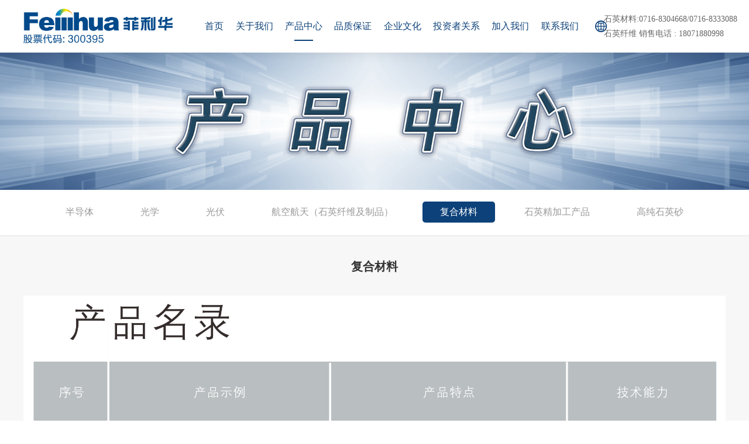

--- FILE ---
content_type: text/html; charset=utf-8
request_url: https://www.feilihua.com/fhcl1/info.aspx?itemid=705
body_size: 4204
content:
<!DOCTYPE html>
<html lang="zh-CN">

<head>

  <meta charset="UTF-8">
 
 
<meta http-equiv="X-UA-Compatible" content="IE=edge">
<meta name="viewport" content="width=device-width, initial-scale=1.0,maximum-scale=1.0, user-scalable=no"/>
               <!--
                                                               (0 0)
                                           +=============oOO====(_)================+
                                           |   Powered By wanhu - www.wanhu.com.cn |
                                           |   Tel:400-888-0035  020-85575672      |
                                           |   Creation:2026.01.29                 |
                                           |   ezEip v5.3.0(0649)                  |
                                           +==========================oOO==========+
                                                              |__|__|
                                                               || ||
                                                              ooO Ooo
                                        -->                                        
<meta name="Author" content="万户网络设计制作" />
<title>湖北菲利华石英玻璃股份有限公司</title>
<meta name="keywords" content="湖北菲利华石英玻璃股份有限公司" />
<meta name="description" content="湖北菲利华石英玻璃股份有限公司" />
<link href="/editor/editor.css" rel="stylesheet" type="text/css"/>

<!--
                       (0 0)
   +=============oOO====(_)================+
   |   Powered By wanhu - www.wanhu.com.cn |
   |   Tel:400-888-0035  020-85575672      |
   |   Creation:2016.04.05                 |
   +==========================oOO==========+
                      |__|__|
                       || ||
                      ooO Ooo
    -->

<!-- 项目初始化样式 -->
<link rel="stylesheet" type="text/css" href="/cn/css/owl.carousel.min.css">
<link rel="stylesheet" type="text/css" href="/cn/css/animate.min.css">
<link rel="stylesheet" type="text/css" href="/cn/css/css_whir.css">

<!-- jQuery (Bootstrap基于jQuery，所以一定要引入jQ库) -->
<!-- 注意！ 所有需要jQ支持的插件以及用户自定义jQ代码都要放在jQ的后面才能使用。我们的项目很多时候可能有一些js要放到头部被，所以把jQ放到顶部比较好 -->
<script src="/cn/scripts/jquery-1.9.1.min.js"></script>
<script src="/cn/scripts/owl.carousel.js"></script>
<script src="/cn/scripts/jquery.SuperSlide.2.1.2.js"></script> 
<script src="/cn/scripts/common.js"></script> 
<script src="/cn/scripts/wow.min.js"></script> 
<script>
  new WOW().init();
</script>
<!-- HTML5 shim 和 Respond.js用于IE8支持HTML5标签和媒介查询  -->
<!--[if lt IE 9]>
  <script src="/cn/scripts/html5shiv.min.js"></script>
  <script src="/cn/scripts/respond.min.js"></script>
<![endif]-->
<script>
	//判断访问设备，方便后面针对不同设备调用代码
	var dev = "";
	if ((navigator.userAgent.match(/(phone|pad|pod|iPhone|iPod|ios|iPad|Android|Mobile|BlackBerry|IEMobile|MQQBrowser|JUC|Fennec|wOSBrowser|BrowserNG|WebOS|Symbian|Windows Phone)/i))) {
		//设备为移动端
		dev = "mobile";
	}
	else {
		//设备为pc
		dev = "pc";
	}
	console.log("当前使用设备为：" + dev);
</script>


</head>
<script>
  var navID = '3';
</script>

<body>
  <!--top start-->
 
 
<header class="Header">
  <div class="w1200">
    <div class="Top"><a href="javascript:;" class="header_menu"></a>
      <div class="Logo">
          
          <a href='/index.aspx'><img src="/uploadfiles/2020/07/20200701095215248.png?5b6u5L+h5Zu+54mHXzIwMjAwNzAxMDk0ODQwLnBuZw==" /></a>
          
      </div>
      <div class="Showbox">
        <div class="close_bar"><a href="javascript:;"></a></div>
        <div class="Nav">
          <ul>
            <li data-columnId="0"><a href='/index.aspx' class="am">首页</a></li>
             <li data-columnId='2'><a href="/gsjj/index.aspx" class="am">关于我们</a>
              <dl class="SubNav">
                  <a href="/gsjj/index.aspx">公司简介</a>
                <a href="/fzlc/index.aspx">发展历程</a>
                <a href="/zykj/index.aspx">中益科技</a>
                <a href="/jrkj/index.aspx">融鉴科技</a>
                <a href="/SHICHUANGTECHNOLOGY/index.aspx">石创科技</a>
                <a href="/QUARTZMATERIAL/index.aspx">潜江材料</a>
                
              </dl>
            </li>
              <li data-columnId='4'><a href="/Semiconductor/list.aspx" class="am">产品中心</a>
              <dl class="SubNav">
                  <a href="/Semiconductor/list.aspx">半导体</a>
                <a href="/optics/list.aspx">光学</a>
                <a href="/gtx/list.aspx">光伏</a>
                <a href="/fibre/list.aspx">航空航天（石英纤维及制品）</a>
                <a href="/fhcl1/list.aspx">复合材料</a>
                <a href="/production/list.aspx">石英精加工产品</a>
                <a href="/SHIYINGSHA/list.aspx">高纯石英砂</a>
                
              </dl>
            </li>
              <li data-columnId='5'><a href="/qualitySystem/index.aspx" class="am">品质保证</a>
              <dl class="SubNav">
                  <a href="/qualitySystem/index.aspx">管理体系</a>
                <a href="/sysrk/index.aspx">实验室认可</a>
                <a href="/zlts/index.aspx">质量提升</a>
                <a href="/jiangpai/index.aspx">获奖荣誉</a>
                
              </dl>
            </li>
              <li data-columnId='6'><a href="/whln/index.aspx" class="am">企业文化</a>
              <dl class="SubNav">
                  <a href="/whln/index.aspx">文化理念</a>
                <a href="/gysy/list.aspx">公益事业</a>
                <a href="/NEWS/list.aspx">新闻动态</a>
                
              </dl>
            </li>
              <li data-columnId='7'><a href="/tzzgx/list.aspx" class="am">投资者关系</a>
              <dl class="SubNav">
                  <a href="/tzzgx/list.aspx">公司公告</a>
                <a href="http://rs.p5w.net/c/300395.shtml">投资者交流</a>
                
              </dl>
            </li>
              <li data-columnId='8'><a href="/HumanResources/index.aspx" class="am">加入我们</a>
              <dl class="SubNav">
                  <a href="/xyzp/index.aspx">校园招聘</a>
                <a href="/renlzy/index.aspx">社会招聘</a>
                
              </dl>
            </li>
              <li data-columnId='291'><a href="/ContactUs/index.aspx" class="am">联系我们</a>
              <dl class="SubNav">
                  <a href="/ContactUs/index.aspx">联系我们</a>
                <a href="/NOTICE/list.aspx">招标公告</a>
                
              </dl>
            </li>
              
            <div class="clear"></div>
          </ul>
        </div>
        <!--导航 end-->
      </div>
      <div class="Topinfo">
        <ul>
          <!--li class="t1"><a href="javascript:;" class="sbtn"></a>
            <div class="Search">
                <form action='/Search/index.aspx' method="get">
              <input name="keyword" type="text" class="input" placeholder="请输入关键字" />
              <input type="submit" class="btn" value="搜索" />
                    </form>
            </div>
          </li>-->
            <li class="t2">
                <a href="javascript:;" class="lang"></a>
                <dl>
                    <dd><a href='/index.aspx'>中文站</a></dd>
                    <dd><a href='/en/index.aspx'>英文站</a></dd>
                     <!--<dd><a href='/jp/index.aspx'>日文站</a></dd>-->
                </dl>
            </li>
          <div class="clear"></div>
        </ul>
      </div>
      <div class="clear"></div>
    </div>
  </div>
   <div class="tel">
    
    <p>石英材料:0716-8304668/0716-8333088</p>
  
    <p>石英纤维 销售电话 : 18071880998</p>
  
    
  </div>
</header>
<!-- js -->
<script type="text/javascript">
  $(function () {
      //导航选中
      var columnId = "4";
      $(".Showbox li[data-columnId=" + columnId + "]").addClass("active").siblings().removeClass("active");
  });
</script>
<!-- demo 结束 -->

  <!--top end-->
  <!--  banner begin -->
  
 
<div class="Ban Ban1 boxbg">
	<img src="/uploadfiles/banner/20240527154147363.jpg">
</div>
<div class="Ban2">
	<img src="/uploadfiles/banner/20240527165828153.jpg">
</div>

  <!-- banner end 	-->
  
 
  <div class="Menu">
    <div class="w1200">
      <div class="title"><span>产品中心</span></div>
      <ul class="list">
           
               <li  data-columnid='29'><a href="/Semiconductor/list.aspx">半导体</a></li>
           
               <li  data-columnid='31'><a href="/optics/list.aspx">光学</a></li>
           
               <li  data-columnid='33'><a href="/gtx/list.aspx">光伏</a></li>
           
               <li  data-columnid='35'><a href="/fibre/list.aspx">航空航天（石英纤维及制品）</a></li>
           
               <li  data-columnid='272'><a href="/fhcl1/list.aspx">复合材料</a></li>
           
               <li  data-columnid='339'><a href="/production/list.aspx">石英精加工产品</a></li>
           
               <li  data-columnid='605'><a href="/SHIYINGSHA/list.aspx">高纯石英砂</a></li>
          
      </ul>
    </div>
  </div>
<script>
    $(function () {
        var columnId ='272';
        $(".Menu li[data-columnid=" + columnId + "]").addClass("on").siblings().removeClass("on");
    })
</script>

  <!--content start-->
  <div class="Container ptb3">
    <div class="w1200">
      <div class="ActiveContent">
          <div class="Atit">
          <h2>复合材料</h2>
        </div>
        <div class="ContentAbout Single">
          <!--content s-->
        <img src="/uploadfiles/2020/09/20200907112234294.png" alt="" /><img src="/uploadfiles/2020/09/20200907112242575.png" alt="" /><img src="/uploadfiles/2020/09/20200907112248788.png" alt="" /><img src="/uploadfiles/2020/09/20200907112255098.png" alt="" /><img src="/uploadfiles/2020/09/20200907112301088.png" alt="" /><img src="/uploadfiles/2020/09/20200907112306697.png" alt="" />
          <!--content e-->
        </div>
              
      </div>
    </div>
  </div>
  <!--content end-->
  <!--bottom start-->
 
 
<div class="Bottom">
    <div class="w1200 relative">
        <div class="bleft">
            <div class="blogo">
                
                <img src="/uploadfiles/2020/05/20200508083738814.png?YmxvZ28ucG5n">

                
            </div>
            <dl>
                

                <dd class="c1"><i></i>地址：湖北省荆州市东方大道68号</dd>
                <dd class="c2"><i></i>邮编：434000</dd>
                <dd class="c3"><i></i>电话：86-0716-8304668，8333088</dd>
                <dd class="c4"><i></i>传真：86-0716-8310688</dd>
                <dd class="c5"><i></i>邮箱：info@feilihua.com</dd>
                
            </dl>
        </div>
        <div class="bright">
		  
               
			   <div class="codebox fl">
                <img src='/uploadfiles/2023/05/20230511135641903.png' alt='关注菲利华企业微信' /> 
				<p>关注菲利华企业微信</p>
				</div>
             
		 

            <div class="clear"></div>
        </div>
        <div class="clear"></div>
        <div class="txt">

       <p style="margin-bottom:15px;width:auto;text-align:center;float:right;"><a href="http://mail.feilihua.com" target="_blank" style="display:inline-block;border-bottom:1px solid #fff;line-height:34px;">企业邮箱</a></p>

<p style="clear:both;"></p>
   Copyright©2018 湖北菲利华石英玻璃股份有限公司 All Rights Reserved<br>
           <a id="icp_record" href="http://www.beian.miit.gov.cn/" target="_blank" >鄂ICP备05001371</a> ,Designed by <a
                href="http://www.wanhu.com.cn" target="_blank">Wanhu</a></div>
    </div>
</div>
<!-- 移动设备访问时调用的插件 -->
<script type="text/javascript">
    //整站无图处理
    // jQuery.each(jQuery("img"), function (i, n) { jQuery(n).error(function () { n.src = '/cn/uploadfiles/nopic.jpg'; }); n.src = n.src; });
    jQuery.each(jQuery("img"), function (i, n) {
    if (!n.src || n.src.trim() === "") {
        jQuery(n).hide(); // 隐藏图片
    } else {
        jQuery(n).error(function () {
            n.src = '/cn/uploadfiles/nopic.jpg';
        });
    }
});
</script>

  <!--bottom end-->
</body>

</html>

--- FILE ---
content_type: text/css
request_url: https://www.feilihua.com/cn/css/css_whir.css
body_size: 13107
content:
@charset "utf-8";
@font-face {
  font-family:'HarmonyOS_Sans_SC_Light';
  src: url("../font/HarmonyOS_Sans_SC_Light.ttf");
  font-display:swap;
  }
@font-face {
  font-family:'HarmonyOS_Sans_SC_Regular';
  src: url("../font/HarmonyOS_Sans_SC_Regular.ttf");
  font-display:swap;
  }
@font-face {
  font-family:'HarmonyOS_Sans_SC_Medium';
  src: url("../font/HarmonyOS_Sans_SC_Medium.ttf");
  font-display:swap;
  }
@font-face {
  font-family:'HarmonyOS_Sans_SC_Bold';
  src: url("../font/HarmonyOS_Sans_SC_Bold.ttf");
  font-display:swap;
  }
body,html{width:100%; transition:all 0.2s linear; -webkit-transition:all 0.2s linear; overflow-x:hidden;}
body{ margin:0px; padding:0px; margin:0px auto; font-size:14px; line-height:24px; color:#666666; min-width:320px; zoom:1; background:#fff; word-break: break-word;}
ul,li,form, dl,dt,dd,div,ul,li,h1,h2,h3,h4,h5,h6,p,em,i{ font-style:normal; list-style:none; padding: 0px; margin: 0px;}
.h1,.h2,.h3,.h4,.h5,.h6,.p{ padding:0px; margin:0px;}
select,input,textarea{ font-size:12px; border-radius:0; -webkit-border-radius:0; color:#414446; }
input:focus { outline: none;}
input,button,select,textarea{outline:none;/*-webkit-appearance:none;*//*强制去除表单自带的样式*/ }
textarea{resize:none;/*-webkit-appearance:none;*//*强制去除textarea自带的样式*/ }
textarea,input,select { background:none; border:none; margin:0; padding:0;}
article,aside,footer,header,hgroup,nav,section,figure,figcaption{ display: block;} /*html5设置*/
figure,figcaption{ margin:0px; padding:0px;}
audio,canvas,progress,video { display: inline-block; vertical-align: baseline;}
img{max-width: 100%; border:none; border:0;  vertical-align:top;}
a{color:#333; text-decoration:none; noline:-webkit-tap-highlight-color:rgba(0,0,0,0); transition:all 0.2s linear; -webkit-transition:all 0.2s linear;}
a:focus {outline:none; -moz-outline:none;}
li{transition:all 0.2s linear; -webkit-transition:all 0.2s linear;}
a:hover,li:hover{ text-decoration:none; transition:all 0.2s linear; -webkit-transition:all 0.2s linear;}
.fl{ float:left;}.fr{ float:right;}.tr{ text-align:right;}.tc{ text-align:center;}
.hidetxt{ display:none;}
.clear{ clear:both;} 
.clearfix{overflow:hidden;_zoom:1;}
:-moz-placeholder{color:#b2b2b2;}
::-moz-placeholder{color:#b2b2b2;}
input:-ms-input-placeholder,
textarea:-ms-input-placeholder {color:#b2b2b2;}
input::-webkit-input-placeholder,
textarea::-webkit-input-placeholder {color: #b2b2b2;}
.w1200{max-width:1200px;  margin:0px auto;}
.wow{visibility: hidden;}
.owl-carousel .owl-nav{height: 0;}

.f_red{color:#e60122;}

@media ( max-width:1300px){
    .w1200{padding:0 15px;}
}



/*公用样式*/
.effect-img{text-align: center;cursor: pointer; zoom:1; overflow:hidden;}
.effect-img img,.effect-img span{opacity: 1;-webkit-transition: opacity 0.35s, -webkit-transform  0.35s;transition: opacity 0.35s, transform 0.35s; display: block; width: 100%;}
.effect-img:hover img,li:hover .effect-img img,.effect-img:hover span,li:hover .effect-img span{opacity: 1;-webkit-transform: scale3d(1.1,1.1,1);transform:  scale3d(1.1,1.1,1);}
.effect-img span{height: 100%;}

.mousebtn{position:absolute; width:24px; height:34px; left:50%; bottom:5%; margin-left:-12px; z-index:99; -webkit-animation: bounce-down 1.5s linear infinite;animation: bounce-down 1.5s linear infinite;}

@-webkit-keyframes bounce-down {
    25% {-webkit-transform: translateY(-10px); opacity: 1;}
    50%, 100% {-webkit-transform: translateY(0); opacity: 0.6;}
    75% {-webkit-transform: translateY(10px); opacity: 0.2}
}
@keyframes bounce-down {
    25% {-webkit-transform: translateY(-10px); opacity: 1;}
    50%, 100% {-webkit-transform: translateY(0); opacity: 0.6;}
    75% {-webkit-transform: translateY(10px); opacity: 0.2;}
}

.whitebg{background: #fff;}
.boxbg,.effect-img span{background-repeat: no-repeat; background-size: cover; background-position: center center;}
.relative{position: relative;}
.ptb3{padding: 3% 0;}
.mb3{margin-bottom: 3%;}
.mb5{margin-bottom: 5%;}
.ptb5{padding: 5% 0;}
.title{overflow: hidden; text-overflow: ellipsis; white-space: nowrap;}
.info{overflow: hidden;word-break:normal; text-overflow: ellipsis; display: -webkit-box; -webkit-box-orient: vertical;}

.Ban img{ width:100%;}

.Menu{background: #fff; border-bottom: 1px solid #e3e3e3; padding: 11px 0;}
.Menu .title{display: none; padding: 0px 20px; background: #0c4179; line-height: 40px;}
.Menu .title span{display: block; font-size: 18px; color: #fff; background: url(../images/down.png) no-repeat right center;}
.Menu ul{line-height: 56px; text-align: center;}
.Menu li{display: inline-block; line-height: 36px; font-size: 16px; margin: 0 8px;}
.Menu li a{display: block; color: #999; border-radius: 5px; padding: 0 30px;}
.Menu li:hover a,.Menu li.on a{color: #fff; background: #0c4179;}

.Container{background: #f7f7f7; min-height: 350px; height: auto !important; height: 350px;}

/*pages*/
.Pages{width:100%; text-align:center;}
.Pages a{display:inline-block; width: 40px; line-height:40px; font-size:18px; color:#fff; margin:0px 4px; background: #c6c6c6;}
.Pages .a_prev,.Pages .a_next{font-family: "宋体";}
.Pages a:hover,.Pages a.a_cur{background:#0c4179;}
/*pages end*/

.Ban2{width:100%;display:none;}
.Ban2 img{width:100%;}

@media ( max-width:1200px){
    .Menu li a{padding: 0 15px;}
    .Ban2{display:block;}
    .mousebtn,.Ban{display: none;}
}

@media ( max-width:768px){
    .Ban{height: 250px;}
    .Menu{background: none; border-bottom: none;}
    .Menu .title{display: block;}
    .Menu ul{display: none; line-height: 36px; padding: 15px 0px; border: 1px solid #0c4179; text-align: left;}
    .Menu li{display: block; margin: 0; line-height: 30px;}
    .Menu li a{padding: 0px 20px;}
    .Menu li:hover a,.Menu li.on a{color: #0c4179; background: none;}
}

@media ( max-width:640px){
    .Pages a{line-height: 26px; width: 26px; font-size: 16px; margin: 0 2px;}
}

@media ( max-width:480px){
    .Ban{height: 200px;}
    .Menu ul{padding: 12px 0px;}
    .ptb3{padding: 5% 0;}
    .mb3{margin-bottom: 5%;}
}

/*Top*/
.HomeBody .Header,.fixednav.Header{position: fixed; left: 0; top: 0; width: 100%; z-index: 99;}
.HomeBody .Header{background: rgba(255,255,255,0.41);}
.fixednav.Header{background: rgba(255,255,255,0.95);}
.Header{width: 100%; box-shadow: 0 3px 20px rgba(0,0,0,0.1);position: relative;z-index: 9;}
.Top{position: relative;}
.Logo{width: 255px; float: left; padding: 15px 0px;}
.Logo img{display: block;height:59px;}
.Search{position:absolute; top:100%; right:0px; text-align: left; background:#fff; border:2px solid #0c4179; width:170px; padding-right: 50px; display:none; z-index:999;}
.Search .input{display: block; width: auto; padding:0px 10px; height:28px; font-size:14px;}
.Search .input::placeholder{color:#999;}
.Search .btn{height:28px; width:50px; text-align:center; font-size:14px; color:#fff; background:#0c4179; position:absolute; top:0px; right:0px;}

.Showbox{width: 75%; float: right; position: relative;}
.Topinfo{position: absolute; right: 0px; top: 50%; margin-top: -12px; line-height: 24px; width: 69px;}


.Topinfo li a.sbtn,.Topinfo li.t2 a.lang{display: block; width: 24px; height: 24px; background-repeat: no-repeat; background-position: center center;}
.Topinfo li.t1{float: left;}
.Topinfo li.t2{float: left;position:relative;}
.Topinfo li.t1 a.sbtn{background-image: url(../images/btn.png);}
.Topinfo li.t2 a.lang{background-image: url(../images/icon.png);}
.Topinfo li.t2 dl{display:none;position:absolute;top:24px;right:0px;width:100px;padding:10px 0;}
.Topinfo li.t2 dl::before{content:"";display:block;width: 0;height: 0;border:10px solid;border-color: transparent transparent #0c4179;position:absolute;top:-10px;right:0px;}
.Topinfo li.t2 dl dd{line-height:32px;}
.Topinfo li.t2 dl dd a{font-size:14px;color:#fff;background:#0c4179;display:block;padding:0 10px;box-sizing:border-box;text-align:center;}
.Topinfo li.t2 dl dd a:hover{background:#fff;color:#0c4179;}
.Topinfo li.t2:hover dl{display:block;}
.Header{position: relative;}
.Header .tel{right: 0;top: 0;position: absolute;height: 50px;padding: 20px;line-height: 25px;}
.Nav{padding-right: 80px;}
.Nav li{float:left; position:relative; width: 11.111111%; text-align: center; padding: 20px 0;}
.Nav li .am{display: block; font-size: 16px; line-height: 50px; color:#0c4179;}
.Nav li i{position: absolute; display: none; width: 60px; height: 60px; right: 0px; top: 0px; background-position: center center; background-repeat: no-repeat; background-image: url(../images/jia.png); overflow: hidden;}
.Nav li:hover .am,.Nav li.active .am{background: url(../images/navon.png) no-repeat center bottom;}
.Nav li:hover .am i,.Nav li.active .am i{opacity: 1;}
.Nav li .SubNav{position:absolute; left:50%; top:100%; z-index:999; width:140px; margin-left:-70px; display:none; background: #0c4179; border-radius: 0px 0px 8px 8px;}
.Nav li .SubNav a{display:block; line-height:32px; font-size:14px; color:#fff; text-align:center;}
.Nav li .SubNav a:hover{background:#fff; color: #0c4179;}
.ytable{ display:table; width:100%;table-layout:fixed;}
.ytable-cell{ display:table-cell; vertical-align:middle;}
.Banner{position: relative;margin-top: 90px;}
.Banner .item .box{height:calc(100vh - 90px);overflow:hidden}
.Banner .item .box video{width:100%;height:100%;object-fit: fill;}
.Banner .item .box.boxbg .play{position: absolute;left: 50%;top: 50%;width: 60px;height: 60px;margin-top: -30px;margin-left: -30px;border-radius: 50%;z-index: 999;cursor: pointer;}
.Banner .item .mask{position: absolute; width: 100%; height: 100%; left: 0; top: 0; background: rgba(0,0,0,0.38); display: flex; align-items: center; justify-content: center; flex-direction: column;display:none}
.Banner .item .txt img{width: auto;}
.Banner .item .txt .more{display: none; width: 159px; line-height: 40px; border: 1px solid #fff; background: rgba(255,255,255,0.35); text-align: center; font-size: 16px; color: #0c4179; margin: 5% auto 0;}
.Banner .owl-dots{text-align: right; position: absolute; left: 50%; right: 18.75%; bottom: 30px; height: 10px; line-height: 10px;}
.Banner .owl-dots .owl-dot{width: 10px; height: 10px; margin: 0px 5px; border-radius: 50%; background: #f8f8f8;}
.Banner .owl-dots .owl-dot.active{background: #0c4179;}
.Banner .owl-nav{position: absolute; bottom: 47px; left: 18.75%; right: 50%; z-index: 5; height: ;}
.Banner .owl-nav span{display: inline-block; width: 9px; height: 16px; background-repeat: no-repeat; line-height: 1000px; overflow: hidden;}
.Banner .owl-nav .owl-prev span{background-image: url(../images/left.png);}
.Banner .owl-nav .owl-next span{background-image: url(../images/right.png); margin-left: 28px;}

.Banner .active .item .txt{animation: bounceInDown 2s linear;}

.Bannermob{display:none;}

.video-box{ position:fixed; top:0; left:0; width:100%; height:100%; z-index:300; background:rgba(0,0,0,0.85);}
.video-box .close{ cursor:pointer; width:40px; height:40px; position:fixed; z-index:4; right:20px; top:20px;}
.video-box .close::before,
.video-box .close::after{ position:absolute; content:''; width:80%; left:10%; height:3px; top:50%; margin-top:-1.5px; background:#fff; transform:rotate(-45deg);-webkit-transform:rotate(-45deg);-ms-transform:rotate(-45deg);}
.video-box .close::before{ transform:rotate(45deg);-webkit-transform:rotate(45deg);-ms-transform:rotate(45deg);}
.video-box .ytable{height: 100%;}
.video-box .ytable-cell{ text-align:center;}
.video-box video{ width:90%; max-width:900px;}

@keyframes scaleIn {
    0% {
       -webkit-transform:scale(1.5); transform:scale(1.5); transition:500ms;
    }
    100% {
       -webkit-transform:scale(1); transform:scale(1); transition:500ms;
    }
}
@-webkit-keyframes scaleIn {
    0% {
        -webkit-transform:scale(1.5); transform:scale(1.5); transition:500ms;
    }
    50% {
    -webkit-transform:scale(1.2); transform:scale(1.2); transition:500ms;
    }
    100% {
        -webkit-transform:scale(1); transform:scale(1); transition:500ms;
    }
}

@media ( max-width:1600px){
.Showbox{ width:60%; margin-right:12%}
.Topinfo{ right:6%;}
.Nav{ padding-right:40px;}
.Nav li{ width:auto; margin:0 1%; padding:20px 0.5%;}
}

@media ( max-width:1440px){
.Showbox{ width:60%; margin-right:15%}
.Topinfo{ right:13%;}
}

@media ( max-width:1024px){
	.Header .tel{position: static;padding: 0 20px;}    
	.Topinfo{right: 30px;width: 54px}
    .Logo{padding: 10px 0;}
    .header_menu{display:block; background-image:url(../images/navicon.png); position:absolute; top:50%; right:0px; margin-top:-12px; width:20px; height:24px;background-size:100%;background-position:center; background-repeat:no-repeat; z-index:9;}
    .Showbox{width:50%; height:100%; background:rgba(0,0,0,.95); overflow:auto;overflow-x:none; position:fixed;z-index:9990;top:0; right:-100%;}
    .Showbox .close_bar{height:70px;line-height:70px;overflow:hidden;position:absolute;top:0;left:0; width:100%;background:rgba(0,0,0,.95); border-bottom:1px solid #e8e8e8;text-align:right;}
    .Showbox .close_bar a{background:url(../images/menu_close_btn.png) no-repeat;width:25px;height:25px; background-size:cover;display:inline-block;vertical-align:middle;margin-right:20px;transition:transform ease-in 0.3s;}
    .Showbox .close_bar a:hover{transform:rotate(180deg);}
    .Nav{background:none; margin-top:72px; width:100%;}
    .Nav li{float:none; width:100%; text-align:left; padding: 0; background: none;}
    .Nav li .am{padding:5px 0px; color:#fff; font-size:18px; padding-left:40px;}
    .Nav li:hover .am, .Nav li.active .am{background:none; color: #0c4179;}
    .Nav li i{display: block;}
    .Nav li .SubNav{position:static; background:none; padding:0px; width: 100%; margin-left: 0;}
    .Nav li .SubNav a{padding-left:60px; text-align: left; font-size: 16px;}
    .Nav li.on .foldbtn{background-image: url(../images/jian.png);}
    .Nav li.on .SubNav{display: block;}
    .Banner{margin-top: 110px;}
    .Banner .item .box{height: 500px;}
    .Banner .item .txt img{max-width: 60%; margin: 0 auto;}
    .Banner .item .txt .more{width: 80px; line-height: 26px; font-size: 14px;}
    .Banner .owl-dots{right: 20px;}
    .Banner .owl-nav{left: 20px;}
    .Bannerpc{display:none;}
    .Bannermob{display:block;}
    .Logo img{height:40px;}


}

@media ( max-width:768px){
    .Banner .item .box{height: auto;padding-bottom: 40%;}
}

@media ( max-width:480px){
    .Showbox{width: 80%;}
    .Logo{width: 180px; padding: 10px 0px;}
}
 

/*bottom*/
.Bottom{background: #0c4179; padding: 3% 0; line-height: 18px; color: #c6d5e6;}
.Bottom .txt{width: 50%;text-align: right;position: absolute;right: 15px;bottom: -10%;}
.Bottom .txt a{color: #c6d5e6;}
.bleft{width: 43%; float: left;}
.bleft .blogo{margin-bottom: 25px;}
.bleft dl dd{line-height: 24px;}
.bleft dl dd i{width: 20px; height: 16px; display: none;}
.bleft dl dd.c1 i{background-image: url(../images/c1.png);}
.bleft dl dd.c2 i{background-image: url(../images/c2.png);}
.bleft dl dd.c3 i{background-image: url(../images/c3.png);}
.bleft dl dd.c4 i{background-image: url(../images/c4.png);}
.bleft dl dd.c5 i{background-image: url(../images/c5.png);}

.bright{width: 540px;float: right;margin-top: 15px;}
.bright .codebox{width: 25%;text-align:center;line-height:40px;float: right}
.bright img{width: 105px; }
.bright .con{border: 1px solid #7593b3; border-left: none; width: 119px; float: right; color: #fff; text-align: center; padding: 19px 0 14px;}
.bright .con i{display: block; width: 30px; height: 25px; margin: 0 auto 9px; background: url(../images/wx.png) no-repeat;}

@media ( max-width:1300px){
    .Bottom .txt{right: 15px;}
}

@media ( max-width:768px){
    .Bottom .txt{position: static; width: auto; text-align: center; border-top: 1px solid #c6d5e6; margin-top: 15px; padding-top: 15px;}
    .bleft .blogo{display: none;}
    .bleft dl dd{position: relative; padding-left: 28px; margin-bottom: 5px;}
    .bleft dl dd i{display: inline-block; position: absolute; left: 0; top: 4px;}
}

@media ( max-width:480px){
    .Bottom{padding: 20px 0;}
    .bleft{width: auto; float: none;}
    .bright{float: none; margin: 10px auto 0;}
}



/*index*/
.Greybg{background: #eee;}
.HomeTit span{display: block; font-size: 54px; color: #666; font-family: Arial; text-transform: uppercase; line-height: 52px; letter-spacing: 0.1em;}
.HomeTit p{margin-top: 14px; font-size: 36px; line-height: 42px; color: #000;}

.HomeNews .hd{text-align: right; position: absolute; right: 0; bottom: 0;}
.HomeNews .hd li{display: inline-block; width: 98px; line-height: 34px; margin-left: 20px;}
.HomeNews .hd li a{display: block; color: #666; text-align: center;}
.HomeNews .hd li.on a{color: #fff; background: #0c4179;}
.HomeNews .bd{margin-top: 4%;}

.FocusBox{width: 50.58%; float: left; position: relative;}
.FocusBox li a{display: block; height: 442px;}
.FocusBox li .name{position: absolute; width: 100%; left: 0; bottom: 0; height: 50px; line-height: 50px; background: rgba(0,0,0,.7); font-size: 16px;}
.FocusBox li .name span{display: block; padding: 0 20px; color: #fff;}
.FocusBox .owl-dots{position: absolute; right: 27px; bottom: 21px; height: 10px; line-height: 10px;}
.FocusBox .owl-dots .owl-dot{width: 10px; height: 10px; margin: 0px 3px; background-image: url(../images/dotpic.png); background-repeat: no-repeat; background-position: left top;}
.FocusBox .owl-dots .owl-dot.active{background-position: left bottom;}

.NewsBox{width: 45.41%; float: right; padding-top: 20px;}
.NewsBox li.first{padding-bottom: 28px; height: auto;}
.NewsBox li.first .title{display: block; font-size: 18px; height: 24px; line-height: 24px; color: #0c4179; font-weight: bold;}
.NewsBox li.first .info{margin: 17px 0 0px; line-height: 30px; color: #a9a9a9; -webkit-line-clamp: 3; font-size: 14px;}
.NewsBox  .more{display: block; width: 98px; line-height: 34px; background: #0c4179; color: #fff; text-align: center; font-size: 14px;margin: 0 auto;margin-top: 20px}
.NewsBox li{height: 46px; line-height: 46px; overflow: hidden; border-bottom: 1px dashed #eee; font-size: 16px;}
.NewsBox li .date{display: inline-block; width: 126px; color: #0c4179;}
.NewsBox li a{color: #000;}

.HomeAbout {background:#E3EDFD;float: left;width: 100%; }
.HomeAbout .box{padding-right: 57%;}
.HomeAbout .box .pic{position: absolute; width: 50%; height: 100%; right: 0; top: 0;}
.HomeAbout .box .pic .con{padding: 14px 38px 0; text-align: right; position: absolute; right: 0; bottom: 0; width: 50%; background: #fff; z-index: 2;}
.HomeAbout .box .pic .con .name{display: block; line-height: 24px; margin-bottom: 5px; color: #666;}
.HomeAbout .box .pic .con p{font-size: 12px; color: #c9c9c9; font-family: Arial; line-height: 16px;}
.HomeAbout .box .info{font-size: 16px; line-height: 36px; color: #666; /*-webkit-line-clamp: 4; */text-indent: 2em; margin: 50px 0;}
.DataList dd{float: left; width: 33.3333%;}
.DataList dd .num{padding-right: 24px; position: relative; display: inline-block; color: #0c4179; margin-bottom: 10px;}
.DataList dd i{font-size: 16px; font-weight: bold; position: absolute; right: 0; top: 0;}
.DataList dd .counter{font-size: 25px;font-family: 'HarmonyOS_Sans_SC_Medium'; line-height: 40px; display: block;}
.DataList dd p{font-size: 16px; color: #666; line-height: 24px;}
.HomeMore{display: block; width: 140px; line-height: 40px; margin: 4% auto 0; border: 1px solid #e5e5e5; font-size: 16px; text-align: center;}
.HomeMore:hover{background: #0c4179; border: 1px solid #0c4179; color: #fff;}

.dot {
  display: block;
  white-space: nowrap;
  text-overflow: ellipsis;
  overflow: hidden;
}
.dot2, .dot3, .dot4, .dot5, .dot6 {
  display: -webkit-box;
  display: box;
  overflow: hidden;
  text-overflow: ellipsis;
  word-break: break-word;
  -webkit-box-orient: vertical;
}
.dot2 {
  -webkit-line-clamp: 2;
}
.dot3 {
  -webkit-line-clamp: 3;
}
.dot4 {
  -webkit-line-clamp: 4;
}
.dot5 {
  -webkit-line-clamp: 5;
}
.dot6 {
  -webkit-line-clamp: 6;
}
.ytable {
  display: table;
  width: 100%;
}
.ytable-fixed {
  table-layout: fixed;
}
.ytable-cell {
  display: table-cell;
  vertical-align: middle;
}
@media (max-width:1024px) {
  .ytable.xy,
  .ytable.xy > .ytable-cell{display: block;}
}

/*Floor003128 */
.Floor003128{background-color: #f9f9f9; overflow: hidden;font-family: 'SourceHanSansCN-Regular';}
.Floor003128 .slider-img .Ispic{position: relative;z-index: 1;}
.Floor003128 .slider-img .Ispic:after{position: absolute;content: ''; left: 0;bottom: 0;width: 100%;height:45.834%; opacity: 0.6;
background: -moz-linear-gradient(top,  rgba(0,0,0,0) 0%, rgba(0,0,0,1) 100%); /* FF3.6-15 */
background: -webkit-linear-gradient(top,  rgba(0,0,0,0) 0%,rgba(0,0,0,1) 100%); /* Chrome10-25,Safari5.1-6 */
background: linear-gradient(to bottom,  rgba(0,0,0,0) 0%,rgba(0,0,0,1) 100%); /* W3C, IE10+, FF16+, Chrome26+, Opera12+, Safari7+ */
filter: progid:DXImageTransform.Microsoft.gradient( startColorstr='#00000000', endColorstr='#000000',GradientType=0 ); /* IE6-9 */
}
.Floor003128 .slider-img .item{position: relative;}
.Floor003128 .slider-img .txt{position: absolute; bottom: 0; opacity: 0; left: 5%;right:6.184%;color: #fff;z-index: 4;transition: 0.5s 0.5s;padding-right: 3.5em;}
.Floor003128 .slider-img .slick-current .txt{bottom: 3.75em; opacity: 1;}
.Floor003128 .slider-img .tit{font-size: 2em; margin-bottom:0.5em;line-height: 1.5;}
.Floor003128 .slider-img .txt p{line-height: 2;font-size: 0.875em; margin: 0; max-width:76%;}
.Floor003128 .slider-img .txt .more{position: absolute;right: 0; bottom: 0;width: 3.125em;height: 3.125em;border-radius: 50%; background: url(../images/Floor003128-icon-white.svg) no-repeat center #0C4179; background-size: 1em auto;}

.Floor003128 .slider-nav .inside .icon{transition: 0.3s;}
.Floor003128 .slider-nav .inside .icon img{ max-height: 2.8125em;}
.Floor003128 .slider-nav .inside .icon img.hover{display: none;}
.Floor003128 .slider-nav li{cursor: pointer;transition: 0.3s;}
.Floor003128 .slider-nav .slick-current{background-color: #0C4179;}
.Floor003128 .slider-nav .slick-current aside{color: #fff;}
.Floor003128 .slider-nav .slick-current .icon img.default{display: none;}
.Floor003128 .slider-nav .slick-current .icon img.hover{display: inline-block;}
.Ispic{background-position: center;background-repeat: no-repeat;background-size: cover;}
@media (min-width:1025px) {
.Floor003128 .auto{position: relative;min-height: 60vh;}
.Floor003128 .slider-img{position: absolute;width:75%;right: 25%; top: 0;height: 100%;z-index: 1;}
.Floor003128 .slider-img .Ispic{height: 60vh;}
.Floor003128 .slider-nav{width: 28.542%; height: 60vh;float: right;z-index: 20;position: relative;}
.Floor003128 .slider-nav .ytable{height: 100%;}    
.Floor003128 .slider-nav .inside{display: table;width: 100%; table-layout: fixed; height:7.5vh; }
.Floor003128 .slider-nav .inside > *{display: table-cell;vertical-align: middle;}
.Floor003128 .slider-nav .inside .icon{text-align: center; width: 50%;}
.Floor003128 .slider-nav .inside aside{padding-right:0; background: url(../images/Floor003128-plus.svg) no-repeat right 3.125em center; background-size: 0.5625em auto;width: 200px;}
.Floor003128 .slider-nav .slick-current aside{background-image: url(../images/Floor003128-plus-white.svg)}
.Floor003128 .slider-nav .slick-current .icon{ width: 35.75%;padding-left:0;}
}
@media (max-width:1024px) {
.Floor003128 .slider-img .Ispic{padding-bottom: 72%;background-position: center;background-repeat: no-repeat;background-size: cover;}  
.Floor003128 .slider-img .txt{left: 3%;right: 3%;}
.Floor003128 .slider-img .slick-current .txt{bottom: 2em;}
.Floor003128 .slider-nav{overflow: hidden;height: 5em;}
.Floor003128 .slider-nav .inside{display: flex;align-items: center;height: 5em;padding: 0 0.5em;}
.Floor003128 .slider-nav .inside aside{flex: 1;}
.Floor003128 .slider-nav .inside .icon{width: 25%; flex-shrink: 0; margin-right: 5%;text-align: center;}
.Floor003128 .slider-nav .inside .icon img{ max-height: 1.5em;}
}


.HomeProduct{margin-left: -12px;}
.HomeProduct li a{display: block; margin: 0 0 0 12px; padding-top: 20px;}
.HomeProduct li .box{background: #fff; padding: 20px; text-align: center; transition: 500ms;border-radius:50%}
.HomeProduct li .box .icon{display: inline-block; width: auto; margin-bottom: 15px;margin-top:22px}
.HomeProduct li .box .name h3{font-size: 20px; color: #000; line-height: 30px;}
.HomeProduct li .box .name i{display: block; width: 21px; height: 2px; background: #0c4179; margin: 20px auto 0;}
.HomeProduct li .box .info{margin: 20px 0; line-height: 30px; color: #878787; -webkit-line-clamp: 3;display:none}
.HomeProduct li .box .more{display: inline-block; font-size: 16px; color: #000; border-bottom: 2px solid #0c4179;font-size:0}
.HomeProduct li:hover .box{margin-top: -20px; box-shadow: 0 3px 20px rgba(0,0,0,0.1);}
.HomeProduct .owl-nav span{font-size:60px;color:#0C4179;}
.HomeProduct .owl-prev{width:50px;height:50px;position:absolute;left:-60px;top:50%;margin-top:-25px;}
.HomeProduct .owl-next{width:50px;height:50px;position:absolute;right:-60px;top:50%;margin-top:-25px;}
.HomeCulture .box{padding-left: 390px;}
.HomeCulture .box .pic{width: 320px; position: absolute; left: 0; top: 0; height: 100%;}
.HomeCulture .box .pic img{display: none;}
.HomeCulture .box .list li{width: 48.14%; float: left; margin: 20px 0;}
.HomeCulture .box .list li:nth-child(2n){float: right;}
.HomeCulture .box .list li .name{line-height: 45px; color: #0c4179; font-size: 20px; padding-left: 50px; position: relative;}
.HomeCulture .box .list li .name .icon{position: absolute; left: 0; top: 0; transition: 500ms;}
.HomeCulture .box .list li .info{margin: 26px 0 36px; font-size: 16px; line-height: 32px; color: #666; /*-webkit-line-clamp: 2;*/height: 64px}
.HomeCulture .box .list li .more{display: inline-block; font-size: 16px; color: #000; border-bottom: 2px solid #0c4179;}
.HomeCulture .box .list li:hover .name .icon{margin-top: -10px;}
.HomeCulture .box .list li .info span{font-size: 16px !important}
@media ( max-width:1024px){
    .HomeTit span{font-size: 40px; line-height: 40px;}
    .HomeTit p{font-size: 25px; line-height: 30px; margin-top: 0;}
    .FocusBox li a{height: 389px;}
    .FocusBox li .name span{padding: 0 10px;}
    .FocusBox .owl-dots{right: 10px;}
    .NewsBox li.first{padding-bottom: 20px;}
    .NewsBox li.first .info{margin: 10px 0 20px; line-height: 24px;}
}

@media ( max-width:768px){
    .HomeTit span{font-size: 30px; line-height: 30px;}
    .HomeTit p{font-size: 22px;}
    .FocusBox,.NewsBox{width: auto; float: none;}
    .HomeAbout .box{padding-right: 0;}
    .HomeAbout .box .pic{position: static; width: auto; height: 400px; margin-top: 20px;}
    .HomeAbout .box .pic .con{display: none;}
    .HomeAbout .box .info{margin: 20px 0;}
    .DataList dd .counter{font-size: 30px;}
    .HomeProduct li .box .icon{width: 50px;}
    .HomeProduct li .box .name h3{font-size: 18px;}
    .HomeProduct li .box .info{line-height: 24px;}

    .HomeCulture .box{padding-left: 0;}
    .HomeCulture .box .pic{position: static; width: auto; background-image: none !important;}
    .HomeCulture .box .pic img{display: block; width: 100%;}
    .HomeCulture .box .list{display: flex;flex-wrap: wrap;justify-content: space-between;}
    .HomeCulture .box .list li{margin: 20px 0 0;}
    .HomeCulture .box .list li .info{font-size: 14px; line-height: 24px; margin: 15px 0;}
    .HomeAbout .box .pic{height: 260px;}
}

@media ( max-width:480px){
    .HomeTit{text-align: center;}
    .DataList dd p{font-size: 14px;}
    .HomeNews .hd{position: static; width: auto; text-align: center; margin-top: 20px;}
    .HomeNews .hd li{margin: 0; width: 80px;}
    .FocusBox li a{height: 260px;}
    .NewsBox li.first .title{font-size: 16px;}
    .NewsBox li .date{width: 90px; font-size: 14px;}
    .HomeProduct li .box{padding: 20px 15px;}
    .HomeCulture .box .list li .name{font-size: 16px; line-height: 32px; padding-left: 35px;}
    .HomeCulture .box .list li .name .icon{width: 30px;}
    .HomeCulture .box .list li .info{margin: 10px 0;}   
    .HomeCulture .box .list li:nth-child(2n){height:150px;}
}

/* 公司简介 */
.Title01 h2{font-size: 26px; line-height: 39px; color: #222;}
.Title01 p{font-size: 20px; line-height: 30px; color: #ccc; font-family: Arial;}
.AboutBox .box{text-align: center; font-size: 16px; line-height: 36px; color: #666; padding: 0 100px 52px; margin-bottom: 58px; border-bottom: 1px solid #dcdcdc;}

.CultureBox li{width: 31.3333%; margin-right: 3%; float: left;}
.CultureBox li:nth-child(3n){margin-right: 0;}
.CultureBox li .con{padding-left: 66px;}
.CultureBox li .icon{position: absolute; left: 0; top: 0; transition: 500ms;}
.CultureBox li h3{line-height: 46px; color: #333; margin-bottom: 12px; font-size: 18px;}
.CultureBox li .info{color: #666; line-height: 26px; min-height: 78px;}
.CultureBox li:hover .icon{margin-top: -5px;}

.ValueBox{background: #ededed; padding: 28px 0 0;}

.CheackBox{padding-right: 46%;}
.CheackBox .con{border: 1px solid #e5e5e5; background: #fafafa; padding: 4%; color: #666; line-height: 30px;}
.CheackBox .con h3{font-size: 26px; color: #333;}
.CheackBox .con .info{margin: 32px 0 44px;}
.CheackBox .con .list dt{font-size: 18px; color: #0c4179; margin-bottom: 12px;}
.CheackBox .con .list dd{padding-left: 25px; position: relative;}
.CheackBox .con .list dd i{position: absolute; left: 0; top: 0; color: #0c4179;}
.CheackBox .box{position: absolute; right: 0; top: 0; width: 46%; height: 100%; background: #0c4179; font-size: 18px; line-height: 36px; text-align: center; color: #fff; display: flex; align-items: center; justify-content: center; flex-direction: column;}
.CheackBox .box .pic{width: 90%; margin-bottom: 34px;}

.HonnorBox{margin-left: -45px;}
.HonnorBox li a{display: block; margin-left: 45px;}
.HonnorBox li .pic{background-color: #f7f7f7; padding: 10% 4%;}
.HonnorBox li .pic span{display: block; padding-top: 60%; background-size: contain; background-repeat: no-repeat; background-position: center center;}
.HonnorBox li .title{font-size: 18px; height: 24px; margin-top: 15px; color: #333; text-align: center;}
.HonnorBox .owl-nav .owl-prev span,.HonnorBox .owl-nav .owl-next span{width: 35px; height: 67px; overflow: hidden; line-height: 1000px; background-size: cover; background-repeat: no-repeat; position: absolute; top: 50%; margin-top: -33px; z-index: 5;}
.HonnorBox .owl-nav .owl-prev span{left: 5px; background-image: url(../images/left2.png);}
.HonnorBox .owl-nav .owl-next span{right: -40px; background-image: url(../images/right2.png);}
.HonnorBox .owl-nav .owl-prev span:hover{background-image: url(../images/left3.png);}
.HonnorBox .owl-nav .owl-next span:hover{background-image: url(../images/right3.png);}

@media ( max-width:1300px){
    .HonnorBox{margin-left: 0px;}
    .HonnorBox li a{margin: 0 10px;}
    .HonnorBox .owl-nav .owl-prev span,.HonnorBox .owl-nav .owl-next span{width: 20px; height: 38px; margin-top: -19px;}
    .HonnorBox .owl-nav .owl-prev span{left: 0;}
    .HonnorBox .owl-nav .owl-next span{right: 0;}
}

@media ( max-width:1024px){
    .Title01 h2,.CheackBox .con h3{font-size: 22px; line-height: 30px;}
    .Title01 p{font-size: 16px; line-height: 24px;}
    .HonnorBox li .title{font-size: 16px; margin-top: 10px;}
}

@media ( max-width:768px){
    .AboutBox .box{padding: 0 0 5%; margin-bottom: 5%;}
    .CultureBox li .con{padding-left: 40px;}
    .CultureBox li .icon{width: 30px;}
    .CultureBox li h3{line-height: 30px; font-size: 16px; margin-bottom: 0;}
    .CheackBox .box{font-size: 16px; line-height: 30px;}
}

@media ( max-width:640px){
    .Title01 h2,.CheackBox .con h3{font-size: 20px;}
    .Title01 p{font-size: 14px;}
    .CultureBox li{width: 48%; margin-right: 0;}
    .CultureBox li:nth-child(2n){float: right;}
    .CheackBox{padding-right: 0;}
    .CheackBox .con .info{margin: 20px 0;}
    .CheackBox .box{position: static; display: block; width: auto; height: auto; padding: 20px;}
    .CheackBox .box .pic{width: 100%; text-align: center; margin-bottom: 15px;}
}

@media ( max-width:480px){
    .CultureBox li,.CultureBox li:nth-child(2n){width: auto; float: none; margin-bottom: 10px;}
    .CultureBox li .info{min-height: auto;}
}

/* 发展发展 */
.HistoryBox{background: url(../images/line1.png) repeat-y center top;}
.HistoryBox *{transition: all 0.3s;}
.HistoryBox li{position: relative; margin-bottom: 3%;}
.HistoryBox li .time{position: absolute; left: 50%; top: 50%; margin: -40px 0 0 -40px; width: 80px; line-height: 80px; border-radius: 50%; background: #fff; font-size: 20px; color: #666; font-weight: bold; text-align: center;}
.HistoryBox li .box{width: 42.5%; position: relative; float: left;}
.HistoryBox li.odd .box{float: right;}
.HistoryBox li .box .arrow{position: absolute; top: 50%; margin-top: -11px; width: 20px; height: 23px; background-repeat: no-repeat; background-size: cover;}
.HistoryBox li.even .box .arrow{background-image: url(../images/arr1.png); right: -20px;}
.HistoryBox li.odd .box .arrow{background-image: url(../images/arr2.png); left: -20px;}
.HistoryBox li.even:hover .box .arrow{background-image: url(../images/arr3.png);}
.HistoryBox li.odd:hover .box .arrow{background-image: url(../images/arr4.png);}
.HistoryBox li .txt{background: #fff; color: #666;}
.HistoryBox li .txt .effect-img,.HistoryBox li .txt .con{height: 200px;}
.HistoryBox li .txt .effect-img{width: 44%; float: right;}
.HistoryBox li .txt .con{width: 46%; padding: 0 5%; float: left; font-size: 16px; display: flex; align-items: center;}
.HistoryBox li:hover .txt{background: #0c4179; color: #fff; padding: 10px;}
.HistoryBox li:hover .txt .effect-img,.HistoryBox li:hover .txt .con{height: 220px;}
.HistoryBox li:hover .time{background: #0c4179; color: #fff;}

@media ( max-width:1024px){
    .HistoryBox li .txt .con{font-size: 14px;}
    .HistoryBox li .time{width: 60px; line-height: 60px; margin: -30px 0 0 -30px; font-size: 16px;}
}

@media ( max-width:640px){
    .HistoryBox li .txt .effect-img,.HistoryBox li .txt .con{width: auto; float: none;}
    .HistoryBox li .txt .con{display: block; padding: 20px; height: auto;}
    .HistoryBox li:hover .txt{background: #0c4179; color: #fff; padding: 0px;}
    .HistoryBox li:hover .txt .effect-img{height: 150px;}
    .HistoryBox li:hover .txt .con{height: auto;}
}

@media ( max-width:480px){
    .HistoryBox{background: none;}
    .HistoryBox li .box,.HistoryBox li.odd .box{width: auto; float: none;}
    .HistoryBox li .time{position: static; display: block; width: auto; line-height: 40px; border-radius: 0; margin: 0;}
    .HistoryBox li .arrow{display: none;}
}

/* 新闻中心 */
.NewsList ul{padding-bottom: 10px;}
.NewsList li{margin-bottom: 30px;}
.NewsList li a{display: block; background: #fff; padding: 3%;}
.NewsList li .effect-img{width: 39%; height: 244px; float: left;}
.NewsList li .con{width: 57%; float: right; padding-top: 28px;}
.NewsList li .con .date{display: block; color: #999; margin-bottom: 10px;}
.NewsList li .con .title{font-size: 20px; height: 24px; color: #333;}
.NewsList li .con .info{color: #888; margin: 13px 0 24px; -webkit-line-clamp: 2;}
.NewsList li .con .more{display: block; width: 118px; line-height: 32px; border: 1px solid #dadada; text-align: center; color: #888;}
.NewsList li:hover{box-shadow: 0 0 20px rgba(0,0,0,0.1);}
.NewsList li:hover .con .more{border: 1px solid #0c4179; color: #fff; background: #0c4179;}

@media ( max-width:1024px){
    .NewsList li{margin-bottom: 15px;}
}

@media ( max-width:768px){
    .NewsList li .con{padding-top: 15px;}
    .NewsList li .con .date{margin-bottom: 5px;}
    .NewsList li .con .title{font-size: 16px;}
    .NewsList li .con .info{margin: 5px 0 10px;}
    .NewsList li .effect-img{height: 180px;}
}

@media ( max-width:480px){
    .NewsList li a{padding: 15px;}
    .NewsList li .effect-img,.NewsList li .con{width: auto; float: none;}
}


/*详情页*/
.ActiveContent .Atit{text-align:center; line-height:28px; position:relative;}
.ActiveContent .Atit h2{font-size:20px; color:#333333;}
.ActiveContent .Atit em{display:block; font-size:14px; color:#666666; padding:9px 0px 21px; border-bottom:1px dashed #e8e8e8;}
.ActiveContent .Atit em i{padding:0px 12px;}
.ContentAbout{padding:3% 0; line-height:28px; font-size:14px; color:#333333;}
.PrevNextBox{padding:24px 0px 0px; border-top:1px solid #e7e7e7;}
.PrevNextBox dl{font-size:14px; line-height:33px;}
.PrevNextBox dl b{color:#000; font-weight:normal;}
.PrevNextBox dl a{color:#666666;}

@media ( max-width:480px){
    .ActiveContent .Atit h2{font-size:18px;}
    .ActiveContent .Atit em i{padding: 0px 5px;}
    .PrevNextBox{padding-top: 15px;}
}

.ProductList ul{margin: 0 10% 2.5%;}
.ProductList li{width: 48%; margin: 0 0 2% 0; float: left;}
.ProductList li *,.ProductList li{transition:all 0.3s}
.ProductList li:nth-child(2n){float: right;}
.ProductList li .effect-img{height: 240px;}
.ProductList li .name{padding: 15px; text-align: center;}
.ProductList li .name span{display: block; font-size: 18px; color: #333;}
.ProductList li .name p{font-family: Arial; line-height: 18px; color: #999;}
.ProductList li .name{background: #0c4179;}
.ProductList li .name span{color: #fff;}
.ProductList li .name p{color: rgba(255,255,255,0.6);}
.ProductList li {border-radius:10px;overflow:hidden}
.ProductList li:hover .name{background: none;}
.ProductList li:hover{box-shadow:0 0 15px rgba(0,0,0,.2);}
.ProductList li:hover .name span,.ProductList li:hover .name p{color: #333}
.ProductList li .fsxjd{height: 40px;line-height: 40px;text-align: center;}
.ProductList li .fsxjd .tcbtn{height: 30px;line-height: 30px;display: inline-block;border-radius: 5px;border: 1px solid #dedede;margin: 4px auto;font-size: 14px;color: #333;padding: 0 20px;cursor: pointer;}
.ProductList li .fsxjd .tcbtn:hover{background:#0c4179;border-color: #0c4179;color: #fff }
@media ( max-width:768px){
    .ProductList ul{margin: 0 0 2.5%;}
    .ProductList li .name span{font-size: 16px;}
}

@media ( max-width:640px){
    .ProductList li .effect-img{height: 170px;}
}

@media ( max-width:480px){
    .ProductList li,.ProductList li:nth-child(2n){width: auto; float: none; margin-bottom: 15px;}
}

/* 公益事业 */
.PublicList ul{padding-bottom: 10px;}
.PublicList li{margin-bottom: 28px;}
.PublicList li a{display: block; padding: 3% 4%; background: #fff;}
.PublicList li .effect-img{width: 27.17%; float: right; height: 200px;}
.PublicList li .mask{position: absolute; width: 100%; height: 100%; left: 0; top: 0; background-color: rgba(12,65,121,0.92); background-image: url(../images/fdj.png); background-repeat: no-repeat; background-position: center center; opacity: 0;} 
.PublicList li .con{width: 50%; float: left; color: #999; padding-top: 30px;}
.PublicList li .con .zw{display: block;}
.PublicList li .con .title{font-size: 26px; line-height: 40px; color: #0c4179; margin-bottom: 18px;}
.PublicList li .con .info{-webkit-line-clamp: 2;}
.PublicList li:hover{box-shadow: 0 0 20px rgba(0,0,0,0.1);}
.PublicList li:hover .mask{opacity: 1;}

@media ( max-width:768px){
    .PublicList li{margin-bottom: 15px;}
    .PublicList li .effect-img{height: 136px;}
    .PublicList li .con{width: 70%; padding-top: 15px;}
    .PublicList li .con .title{font-size: 20px; line-height: 30px; margin-bottom: 10px;}
}

@media ( max-width:480px){
    .PublicList ul{padding-bottom: 0px;}
    .PublicList li a{padding: 15px;}
    .PublicList li .effect-img,.PublicList li .con{width: auto; float: none;}
    .PublicList li .effect-img{height: 200px;}
}

/* 投资者关系 */
.ActiveList li{padding: 22px 38px; border-bottom: 1px solid #eee;}
.ActiveList li .con{position: relative; padding: 5px 20px 5px 105px; min-height: 74px;}
.ActiveList li .con .date{position: absolute; left: 0px; top: 0px; padding: 14px 0; width: 68px; text-align: center; font-family: Arial; color: #999; background: #f0f0f0;}
.ActiveList li .con .date span{display: block; font-size: 36px; line-height: 36px; font-weight: bold;}
.ActiveList li .con .date em{display: block; line-height: 22px;}
.ActiveList li .con .txt .title{font-size: 16px; height: 24px; color: #222; margin-bottom: 6px;}
.ActiveList li .con .txt .info{color: #888; -webkit-line-clamp: 2;}
.ActiveList li:hover{background-color: #fff; box-shadow: 0px 0px 20px #e5e5e5;}
.ActiveList li:hover .con .txt .title{color: #0c4179; font-weight: bold;}
.ActiveList li:hover .con .date{background: none;}
.ActiveList li:hover .con .date span{color: #0c4179;}

@media ( max-width:1024px){
    .ActiveList li{padding: 15px;}
    .ActiveList li .con{padding: 0px 0px 0px 90px;}
    .ActiveList li .con .date{padding: 10px 0;}
    .ActiveList li .con .date span{font-size: 26px;}
}

@media ( max-width:480px){
    .ActiveList li{padding: 15px 0;}
    .ActiveList li .con{padding: 0px 0px 0px 80px;}
    .ActiveList li .con .date em{font-size: 12px;}
}

/* 人力资源 */
.JobBox li{width: 33.33333%; float: left; background: #04a3eb;}
.JobBox li.i2{background: #26ac5b;}
.JobBox li.i3{background: #ef812a;}
.JobBox li .con{padding: 30px 10px 0; height: 210px; text-align: center; color: #fff;}
.JobBox li .con .icon{display: block; width: 55px; margin: 0 auto; transition: 500ms;}
.JobBox li .con .name{display: block; margin: 17px 0 20px; font-size: 26px; line-height: 29px;}
.JobBox li .con .info{line-height: 20px;}
.JobBox li:hover .con .icon{margin-top: -5px;}

.JobList li{margin-bottom:5px; background: #fff;}
.JobList li.First{margin-bottom: 0;}
.JobList li.First .Titname{color:#0b0b0b; overflow:hidden; font-weight:bold; background:#f0f0f0;}
.JobList li .Titname{display:block; float:left; width:20%; text-align:center; color:#222; font-size:16px; overflow:hidden; line-height:52px; height:52px; background: #fff;}
.JobList li .Titname:first-child{width: 40%; text-align: left; text-indent: 2em;}
.JobList li .Titname .detail{ background-repeat: no-repeat; background-position: center center; width: 30px; height: 30px; display: inline-block; vertical-align: middle; background-image: url(../images/arr5.png);}
.JobList li.lion .Titname .detail{background-image: url(../images/arr6.png);}
.JobList li.lion{box-shadow:0px 0px 25px #f3f3f3;}
.JobList li .Con{ display:none; margin: 0 2%; border-top: 1px solid #eee; padding:2%; position:relative; color: #222; line-height: 26px;}
.JobList li .Con .list{display: none; margin-bottom: 3%;}
.JobList li .Con .list p{width: 48%; float: left;}
.JobList li .Con .list p:nth-child(2n){float: right;}
.JobList li .Con dl dt{color:#888;}
.JobList li .Con .apply{display:block; margin:6px 0 0; width:120px; line-height: 34px; background:#0c4179; color:#fff; text-align:center;}

@media ( max-width:1024px){
    .JobBox li .con .name{font-size: 20px; margin: 10px 0;}
}

@media ( max-width:480px){
    .JobBox li{width: auto; float: none;}
    .JobBox li .con{padding: 20px; height: auto;}
    .JobBox li .con .icon{width: 40px;}
    .JobBox li:hover .con .icon{margin-top: 0;}
    .JobList li .Titname:first-child{text-indent: 1em; width: 80%;}
    .JobList li .Titname:nth-child(2),.JobList li .Titname:nth-child(3){display: none;}
    .JobList li .Titname:nth-child(4){width: 20%;}
    .JobList li .Con .list{display: block;}
}

/*应聘表单*/
.recruitform{margin:0 auto; width:580px;}
.recruitform dl{margin-bottom:20px; position: relative; padding-left: 66px;}
.recruitform dl dt{position: absolute; left: 0px; top: 0px; text-align: right; line-height:40px; width: 50px; color:#4d4d4d; font-size:16px;}
.recruitform dl dd{border:1px solid #e6e6e6; padding: 0px 10px; line-height: 38px; background: #fff;}
.recruitform dl.noborder dd{border: none; padding: 0; background: none;}
.recruitform dl dd .input{height:38px; line-height:38px; font-size:14px; width:100%;}
.recruitform dl dd label{ float:left; line-height:40px; margin-right:20px; font-size:16px; color:#4d4d4d;}
.recruitform dl dd label input.radio{ margin-right:8px; }
.recruitform dl dd textarea{height:148px; font-size:14px; width:100%;}
.recruitform dl.btn{ text-align:center; width:100%; float:none; clear:both; margin-bottom:0; padding: 0;}
.recruitform dl.btn input{ width:120px; color:#fff; height:36px; line-height:36px; font-size:16px; cursor:pointer; border-radius:18px; -webkit-border-radius:18px;  -moz-border-radius:18px; margin:0 8px;}
.recruitform dl.btn input.submit{background: #0c4179;}
.recruitform dl.btn input.reset{background:#ccc;}

@media ( max-width:480px){
    .recruitform{width:100%;}
}

/* 联系我们 */
.Map{height: 400px;}
.Map.w1{width: 48%;}
.ContactBox{margin: 0 80px;}
.ContactWay li{width: 32%; float: left; margin: 0 2% 4% 0;}
.ContactWay li:nth-child(3n){margin-right: 0;}
.ContactWay li .con{position: relative; padding-left: 66px;}
.ContactWay li .con .icon{position: absolute; left: 0; top: 0; width: 46px;}
.ContactWay li .con h3{font-size: 18px; color: #222; line-height: 30px;}
.ContactWay li .con .info{font-size: 15px; color: #999; min-height: 48px; font-family: Arial;}
.ContactWay ul{display: flex;flex-wrap: wrap;}
.Contact .pic{width:31%; float:left; position:relative;}
.Contact .pic img{display:block; width:100%;}
.Contact .pic .name{position:absolute; height:58px; top:50%; left:6%; margin-top:-29px;}
.Contact .pic .name h3{font-size:18px; line-height:26px; color:#0f0f0f;}
.Contact .pic .name h2{font-size:24px; line-height:32px; color:#2069bd;}
.Contact .txt{width:67%; float:right; font-size:16px; line-height:36px; color:#515151; padding:3% 0 0;}
.Contact .txt .name{color:#a0a0a0;}
.Contact .txt i{padding:0 30px;}
.ContactBox .more{margin-top: 3%;}
.ContactBox .more a{display: flex;align-items: center;justify-content: center;width: 200px;height: 45px;margin: 0 auto;font-size: 16px;color: #fff;background-color: #0c4179;border-radius: 45px;}
.ContactBox .more a:before{display: block;content: '';width: 18px;height: 18px;margin-right: 10px;background-image: url('../images/supplier.png');background-size: 100%;}
@media ( max-width:1300px){
    .ContactBox{margin: 0;}
    .Contact .txt i{padding: 0 3%;}
}

@media ( max-width:768px){
    .ContactWay li .con{padding-left: 40px;}
    .ContactWay li .con .icon{width: 30px;}
    .ContactWay li .con h3{font-size: 16px;}
    .ContactWay li .con .info{font-size: 14px;}
    .Contact .txt{line-height:24px; font-size: 14px;}
    .Contact .pic .name h2{font-size:20px;}
    .Map{height: 240px;}
    .Map.w1{width: auto; float: none;}
}
    
@media ( max-width:480px){
    .ContactWay li{width: 100%; margin-right: 0;}
    .ContactWay li:nth-child(2n){float: right;}
    .Contact .pic,.Contact .txt{width:auto; float:none;}
    .Contact .txt i{display:block; padding:0;}
    .ContactWay li .con .info{height:auto;line-height:17px;min-height: 1px;}
}
@media ( max-width:400px){
    .ContactWay li .con .info{line-height:17px;}
}
/*20230616*/
.GpxxCon {
    margin: 40px 0;
}

.GpxxCon .GpLeft {
    width: 100%;
    border-bottom: 1px solid #e5e5e5;
}

.GpxxCon .GpLeft .Gpnum {}

.GpxxCon .GpLeft .Gpnum .GpName {
    margin-right: 30px;
    padding-top: 10px;
}

.GpxxCon .GpLeft .Gpnum .GpName p {
    font-size: 18px;
}

.GpxxCon .GpLeft .Gpnum .GpName strong {
    font-size: 18px;
    font-weight: bold;
}

.GpxxCon .GpLeft .Gpnum .GpTxt strong {
    font-size: 48px;
    line-height: 52px;
    font-weight: bold;
    color: #da251d;
}

.GpxxCon .GpLeft .Gpnum .GpTxt img {
    position: relative;
    top: -10px;
    display: inline-block;
    margin: 0 10px;
}

.GpxxCon .GpLeft .Gpnum .GpTxt span {
    font-weight: bold;
    color: #da251d;
}

.GpxxCon .GpLeft .Gpul {
    padding: 15px 0;
    display: none
}

.GpxxCon .GpLeft .Gpul ul li {
    float: left;
    line-height: 36px;
   width: 33.33%;
   margin-top: 10px;
}
.GpxxBox .HomeTit span{font-size: 30px;line-height: 40px;}
.HomeAbout .left{width: 70%;float: left;}
.HomeAbout .Gpxx{width: 28%;float: right;}


@media ( max-width:768px){
.HomeAbout .left{width: 100%;float: left;}
.HomeAbout .Gpxx{width: 100%;float: left;margin-top: 20px;}

}
.Header{background:#fff;}
.zpbox{position: fixed;top: 0;left: 0;width: 100vw;height: 100vh;background-position: center;background-repeat: no-repeat;background-size: cover;z-index: 1;}
.zpbox .txt{text-align: center; position: absolute;left: 50%;top: 30%;-ms-transform:translate(-50%,-50%);-webkit-transform:translate(-50%,-50%);-moz-transform:translate(-50%,-50%);transform:translate(-50%,-50%)}
.zpbox .txt h1{color: #fff;font-weight: normal;font-size: 40px;line-height: 60px;margin-bottom: 60px;padding:20px;background: rgba(12,65,121,1);white-space: nowrap;border-radius: 5px;}
.zpbox .txt p a{display: inline-block;padding: 0 60px;background: rgba(255,255,255,1);border-radius: 5px;height: 40px;line-height: 40px;margin: 0 20px;font-size: 18px;}
.zpbox .txt p a:hover{background: rgba(12,65,121,1);color:#fff;}

.zpbox:before{content:'';display: block;width:100%;height:100%;background:rgba(0,0,0,0.3);position: absolute;top:0;left:0;}


.rlzytit{font-size: 40px;text-align: center;font-weight: normal;color: #333;margin-bottom: 50px;}
.ywjs,.wytd,.xzxjs,.flhsh,.cjwd {display: inline-block;width: 100%;padding: 5% 0 2%}
.ywjs .slideTxtBox .hd {text-align: center;line-height: 40px;margin-bottom: 20px;}
.ywjs .slideTxtBox .hd li{display: inline-block;padding: 0 20px;margin: 0 10px;cursor: pointer;}
.ywjs .slideTxtBox .hd li.on{color: #fff;background: #0c4179;font-weight: bold;;border-radius: 5px;}
.ywjs .slideTxtBox .bd{display: block;width: 100%;padding: 30px;background: #fff;max-width:640px;margin:0 auto;box-sizing: border-box;}

.flhsh .list li{padding: 0 10px;}
.flhsh .list li .Ispic{padding-bottom: 80%;}

.xzxjs .xzxjs_b video{max-width: 100%;object-fit: cover;min-height: 600px;}

.cjwd .list{ float:right; width:100%;}
.cjwd .list .item{ margin-bottom:10px;}
.cjwd .list .item i.icon{ display:block; position:absolute; right:20px; top:20px; background:url(../images/cjwd-icon.png) -44px -82px no-repeat; width:21px; height:11px;transition:all 0.5s ease-out 0s; overflow:hidden;}
.cjwd .list .item .Q{ margin:0; line-height:50px; padding-left:75px; padding-right:50px;overflow:  hidden; white-space: nowrap; -o-text-overflow: ellipsis; text-overflow:  ellipsis; position:relative; background:#f9f9f9; cursor:pointer;transition:all 0.5s ease-out 0s;}
.cjwd .list .item .Q>a{ color:#333333; font-size:14px;}
.cjwd .list .item em.icon{ position:absolute; top:0; left:0; width:50px; height:100%; display:block; text-align:center; font-family:Arial; font-size:24px; font-weight:bold; font-style:normal; color:#fff;}
.cjwd .list .item .Q em.icon{ background:#0C4179;transition:all 0.5s ease-out 0s;}
.cjwd .list .item .A{ position:relative;padding:25px 25px 25px 75px; background:#f1f1f1; display:none;}
.cjwd .list .item .A em.icon{ background:#f9f9f9;color:#0C4179;transition:all 0.5s ease-out 0s;}
.cjwd .list .item.active .Q em.icon{ background:#0C4179; color:#fff;}
.cjwd .list .item.active i.icon{ background-position:-44px -70px;}
.cjwd .tel{text-align: center;font-size: 18px;margin-top: 20px;height: 40px;line-height: 40px;color: #333}
.cjwd .tel strong{font-size: 24px;font-weight: normal;color:#0C4179}



@media ( max-width:1024px){
    .rlzytit{font-size: 24px;line-height: 40px;}
    .zpbox .txt{width: 100%}
.zpbox .txt h1{font-size: 30px;line-height: 40px;}
.zpbox .txt p a{padding: 0 30px}
.xzxjs .xzxjs_b video{min-height: 300px;}

}
@media ( max-width:768px){
.zpbox .txt h1{font-size: 5.4vw;line-height: 1.2;margin-bottom: 40px;}
.zpbox .txt p a{padding: 0 20px;margin: 0 10px;font-size: 4.2vw;}
}

/*20230621*/
.PopupShengm{position: fixed;width:100%;height:100%;background:rgba(0,0,0,0.6);top:0;left:0;z-index:9999;display: none;;;}
.PopupShengm .ShengmingBox{position: relative;background:#fff;max-width:1440px;width:40%;padding: 60px;border-radius: 10px; transform: translate(-50%,-50%);-webkit-transform: translate(-50%,-50%);top:50%;left:50%;max-height: 90vh;min-height: 30vh}
.PopupShengm .ShengmingBox .close{position: absolute;right:20px;top:20px;cursor: pointer;z-index: 999;}
.PopupShengm .ShengmingBox .Con{text-align: center;}
.PopupShengm .ShengmingBox .Con h3{font-size: 24px;text-align: center;color: #333;font-weight: normal;margin-bottom: 40px;}
.PopupShengm .ShengmingBox .Con .text{height: 50px;line-height: 50px;width: 100%;float: left;margin-bottom: 20px;text-align: left;}
.PopupShengm .ShengmingBox .Con .text2{height: auto;}
.PopupShengm .ShengmingBox .Con .text span{float: left;width: 100px;text-align: right;}
.PopupShengm .ShengmingBox .Con .text input{width: calc(100% - 122px);border: 1px solid #dedede;float: right;height: 50px;line-height: 50px;text-indent: 10px;}
.PopupShengm .ShengmingBox .Con .text textarea{width: calc(100% - 142px);border: 1px solid #dedede;float: right;line-height: 30px;padding: 10px}
.PopupShengm .ShengmingBox .Con  .btn_submit{display: inline-block;margin: 20px auto;color: #0C4179;padding: 0 40px;height: 40px;line-height: 40px;border: 1px solid #0C4179;border-radius: 5px;cursor: pointer;}
.PopupShengm .ShengmingBox .Con  .btn_submit:hover{background:#0C4179;color: #fff }

.xunjia .table {display: flex;flex-direction: column;border: 1px solid #ccc;width: 100%;}
.xunjia .row {display: flex;flex-direction: row;border-bottom: 1px solid #ccc;}
.xunjia .cell {flex: 1;padding: 10px;border-right: 1px solid #ccc;align-items: center;justify-content: center;display: flex;line-height: 20px;}
.xunjia .row .cell:last-child{border-right: none;}
.xunjia .row:last-child{border-bottom: none;}
.xunjia h1{font-size: 24px;text-align: center;color: #333;font-weight: normal;margin-bottom: 40px;}
.xunjia .row.thead{text-align: center;font-weight: normal;font-size: 18px;background:#0C4179;color: #fff }
.xunjia .cell a{cursor: pointer;}
.xunjia .cell a:hover{color: #0C4179}





.Resources .top-box{display: flex;justify-content: end}
.Resources .top-box .search{max-width: 300px;width: 100%;height: 45px;display: flex;align-items: center}
.Resources .top-box .search .text{width: calc(100% - 80px);height: 100%;padding: 0 15px;border: 1px solid #ddd;box-sizing: border-box;font-size: 16px;}
.Resources .top-box .search .btn{width: 80px;height: 100%;color: #fff;font-size: 18px;background-color: #0c4179;cursor:pointer;font-size: 16px;}
.Resources .main{margin-top: 30px;display: flex;flex-wrap: wrap;justify-content: space-between;}
.Resources .main .table-nav{width: 200px;}
.Resources .main .table-nav ul li{margin-bottom: 20px;position: relative;display: flex;align-items: center;justify-content: center;height: 60px;font-size: 20px;color: #000;background-color: #d9d9d9;box-sizing: border-box;border-radius: 10px;}
.Resources .main .table-nav ul li a{display: block;position: absolute;left: 0;top: 0;width: 100%;height: 100%;z-index: 3;}
.Resources .main .table-nav ul li.on{color: #fff;background-color: #0c4179;}
.Resources .main .table-nav ul li .icon{width: 30px;height: 30px;display: flex;align-items: center;justify-content: center;margin-right: 10px;}
.Resources .main .table-nav ul li .icon img{width: 100%;}
.Resources .main .table-nav ul li.on .icon{filter: brightness(0) invert(1);}
.Resources .main .table-box{width: calc(96% - 200px);}
.Resources .main .table-box .item {margin-bottom: 30px;}
.Resources .main .table-box .item ul{display: flex;flex-wrap: wrap;margin: -1%;}
.Resources .main .table-box .item ul li{width: 31%;margin: 1%;padding: 20px;background-color: #d9d9d9;box-sizing: border-box;}
.Resources .main .table-box .item ul li .name{font-size: 20px;color: #000;font-weight: bold;}
.Resources .main .table-box .item ul li .text{margin-top: 15px;font-size: 16px;color: #000;line-height: 1.7;}
.Resources .main .table-box .item ul li .btn{margin-top: 20px;margin-left: auto;display: flex;align-items: center;justify-content: center;width: 90px;height: 35px;font-size: 16px;color: #fff;background-color: #0c4179;border-radius: 5px;cursor:pointer;}
.popup{display: none;position: fixed;left: 0;top: 0;width: 100%;height: 100%;z-index: 222;background-color: rgba(0, 0, 0, .18)}
.popup .popup-box{position: absolute;left: 50%;top: 50%;max-width: 900px;width: 100%;padding: 40px;background-color: #fff;transform: translate(-50%, -50%);z-index: 3;box-sizing: border-box;}
.popup .popup-box .close{position: absolute;right: 5px;top: 5px;width: 30px;height: 30px;background-image: url('../images/close.png');background-size: 100%;z-index: 3;cursor:pointer;}
.popup .popup-box .list ul li{margin-bottom: 20px;}
.popup .popup-box .list ul li:last-child{margin-bottom: 0;}
.popup .popup-box .list ul li .name{margin-bottom: 10px;font-size: 18px;color: #000;}
.popup .popup-box .list ul li .text{width: 100%;height: 35px;padding: 0 15px;font-size: 16px;border: 1px solid #ddd;box-sizing: border-box;}
.popup .popup-box .list ul li .flex{display: flex;justify-content: space-between;align-items: center;flex-wrap: wrap;}
.popup .popup-box .list ul li .flex .item{width: 48%;}
.popup .popup-box .list ul li textarea{width: 100%;height: 80px;padding: 15px;font-size: 16px;border: 1px solid #ddd;box-sizing: border-box;}
.popup .popup-box .list .submit{width: 90px;height: 45px;display: flex;align-items: center;justify-content: center;margin: 30px auto 0;color: #fff;background-color: #0c4179;border-radius: 5px;cursor:pointer;}
@media ( max-width:768px){
	.Resources .top-box .search{max-width: 100%}
	.Resources .main .table-nav{width: 100%;}
	.Resources .main .table-nav ul{display: flex;justify-content: space-between;}
	.Resources .main .table-nav ul li{width: 48.5%;}
	.Resources .main .table-box{width: 100%;margin-top: 20px;}
	.Resources .main .table-box .item ul li{width: 48%;}
	.popup .popup-box{max-width: 94%;padding: 20px;}
}
.popup .placeholder{min-height: 100px;padding-top: 40px;}
.popup .placeholder p + div{display: none;}



--- FILE ---
content_type: application/javascript
request_url: https://www.feilihua.com/cn/scripts/common.js
body_size: 901
content:
$(function () {
	$(window).scroll(function () {
		if ($(window).scrollTop() >= 70) {
			$(".Header").addClass("fixednav");
		} else {
			$(".Header").removeClass("fixednav");
		}
	});

	$(".header_menu").click(function () {
		$(".Showbox").animate({ "right": "0px" }, 300);
	});

	$(".Showbox .close_bar").click(function () {
		$(".Showbox").animate({ "right": "-100%" }, 300);
	});
	$(".Nav li").each(function () {
		var subwidth = $(this).find(".SubNav").text().trim() == "";
		if (subwidth == false) {
			$(this).find(".am").after(" <i></i>");
			$(this).find(".SubNav").css({ "padding": "10px 0px;" })
		}
		else {

		}
	});

	$(".Nav li i").click(function () {
		$(this).parents("li").toggleClass("on").siblings().removeClass("on");
	});

	//获取浏览器宽度
	var _width = $(window).width();
	if (_width > 1024) {
		$(".Nav li").hover(function () {
			$(this).find(".SubNav").stop(true, true).slideToggle();
		});
	}
	else {
	}

	$(".sbtn").click(function () {
		$(".Search").stop(true, true).slideToggle();
	});
})
//top

$(function () {
	$(".Menu .title").click(function () {
		$(".Menu ul").slideToggle();
	})
});

$(document).ready(function () {
	$('.gallery').each(function () { // the containers for all your galleries
		$(this).magnificPopup({
			delegate: 'a', // the selector for gallery item
			type: 'image',
			gallery: {
				enabled: true
			}
		});
	});
});

$(function () {
	$(".SlideTxt").slide({});
	$(".SinglePage img").removeAttr("height");
	$(".SinglePage img").parent("p").removeAttr("style");
	$(".SinglePage img").parent("p").css({ "text-indent": "0em", "text-align": "center" });
})

$(function () {
	$(".JobList li:nth-child(2)").addClass("lion");
	$(".JobList li:nth-child(2)").find(".Con").slideDown(500);
	$(".JobList li").each(function () {
		var Btn = $(this).find(".box");
		Btn.click(function () {
			var statis = $(this).parents("li").find(".Con").css("display");
			if (statis == "none") {
				$(this).parents("li").siblings().removeClass("lion");
				$(this).parents("li").siblings().find(".Con").slideUp(500);
				$(this).parents("li").addClass("lion");
				$(this).parents("li").find(".Con").slideDown(500);
			} else {
				$(this).parents("li").find(".Con").slideUp(500);
				$(this).parents("li").removeClass("lion");
			}
		});
	});
});